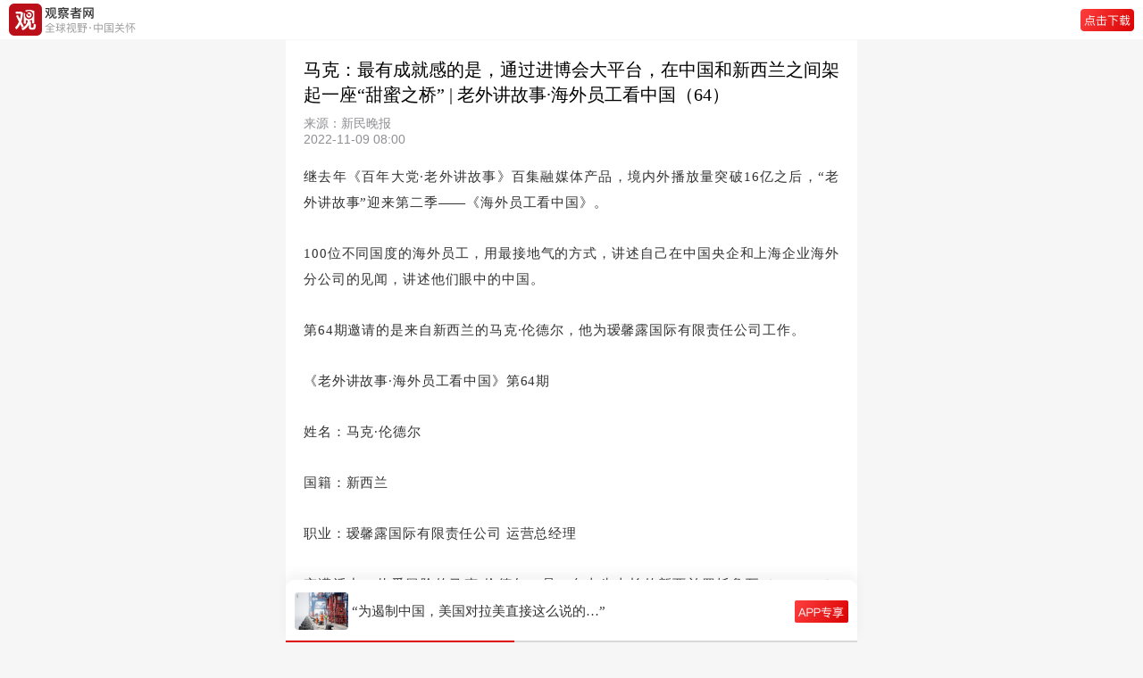

--- FILE ---
content_type: text/html; charset=UTF-8
request_url: https://m.guancha.cn/politics/2022_11_10_666091.shtml
body_size: 5978
content:
<!DOCTYPE html>
<html>
	<head>
		<meta charset="utf-8">
		<meta name="viewport" content="width=device-width,initial-scale=1,minimum-scale=1,maximum-scale=1,user-scalable=no" />
		<meta name="apple-mobile-web-app-capable" content="yes">
		<meta name="apple-mobile-web-app-status-bar-style" content="black">
		<title>马克：最有成就感的是，通过进博会大平台，在中国和新西兰之间架起一座“甜蜜之桥”  | 老外讲故事·海外员工看中国（64）-观察者网</title>
		<link rel="shortcut icon" href="https://static.guancha.cn/news/mobile/images/ico.png" type="image/x-icon" />
		<link rel="bookmark" href="https://static.guancha.cn/news/mobile/images/ico.png" type="image/x-icon" />
		<link rel="stylesheet" href="https://static.guancha.cn/news/mobile/css/csscache/swiper-bundle.css" />
		<link rel="stylesheet" href="https://static.guancha.cn/news/mobile/css/content.css?20240716" />
		<link rel="canonical"  href="https://www.guancha.cn/politics/2022_11_10_666091.shtml" >
		<link rel="apple-touch-icon-precomposed" href="https://i.guancha.cn/news/2022/11/10/20221110103526657.jpg!m.jpg">
		<meta name="keywords" content="海外员工看中国,老外讲故事" />
		<meta name="description" content="" />
		<script>var _API_URL="http://api.guancha.cn";</script>
		<script>
			var id="576673";
			var _DOC_ID="576673";
			var making = 'cigao';
		</script>
		<style>
                        </style>
	</head>
	<body>
		<!-- 头 -->
		<div class="g_header44">
			<div class="g_header go-to-app" data-id="576673" data-type="1">
				<img class="g_logo" src="https://static.guancha.cn/news/mobile/images/g_logoText.png">
				<!-- <span>观察者网</span> -->
				<!--<div >
					<p class="g_header_title">观察者网</p>
					<p  class="g_header_text">全球视野·中国关怀</p>
				</div>-->
				<img class="g_button" src="https://static.guancha.cn/news/mobile/images/icon-button-dowApp.png">
			</div>
		</div>
		<!-- 新闻内容 -->
        <div class="g_content">
	<p class="g_title">马克：最有成就感的是，通过进博会大平台，在中国和新西兰之间架起一座“甜蜜之桥”  | 老外讲故事·海外员工看中国（64）</p>
	<div class="g_tag">
		<div class="g_text">
			<p class="g_source">来源：新民晚报</p>
			<p class="g_text1">2022-11-09 08:00</p>
		</div>
		<div class="clearfix"></div>
	</div>
	<!-- 作者 -->
	</div>
<div class="gc_content">
   	   	   	<p>
	继去年《百年大党·老外讲故事》百集融媒体产品，境内外播放量突破16亿之后，“老外讲故事”迎来第二季——《海外员工看中国》。
</p>
<p>
	100位不同国度的海外员工，用最接地气的方式，讲述自己在中国央企和上海企业海外分公司的见闻，讲述他们眼中的中国。
</p>
<p>
	第64期邀请的是来自新西兰的马克·伦德尔，他为瑷馨露国际有限责任公司工作。
</p>
<p>
	《老外讲故事·海外员工看中国》第64期
</p>
<p>
	姓名：马克·伦德尔
</p>
<p>
	国籍：新西兰
</p>
<p>
	职业：瑷馨露国际有限责任公司 运营总经理
</p>
<p>
	充满活力、热爱冒险的马克·伦德尔，是一名土生土长的新西兰罗托鲁瓦（Rotorua）人。作为瑷馨露国际有限责任公司的运营总经理，他的主要职责是管理公司资产，配合市场部门开展瑞琪奥兰（RICHORA）品牌的推广工作。他说：“这不仅是一份工作，而且是我人生中一段特别的经历。”
</p>
<p style="text-align:center;">
	<a href="https://news.xinmin.cn/2022/11/09/32262078.html" target="_blank"><img src="https://i.guancha.cn/news/2022/11/10/20221110103531566.jpg!wap.jpg" /></a>
</p>
<p style="text-align:center;">
	<a href="https://news.xinmin.cn/2022/11/09/32262078.html" target="_blank"><span style="color:#999999;">点击此处观看原视频</span></a>
</p>
<p>
	<strong>让麦卢卡蜂蜜真正走向世界</strong>
</p>
<p>
	6年前，当马克第一次见到公司创始人Jerry时，就看到了他身上的冒险精神，以及中国人特有的勤奋品质。Jerry告诉他，希望通过组建一个最棒的团队，让新西兰的绿色农产品走向世界。
</p>
<p>
	“我相信他可以创造一个真正有影响力的品牌，因此我毫不犹豫地选择了加入团队。事实证明，我的判断是正确的。”马克说，如今，瑞琪奥兰是罗托鲁瓦当地近几年麦卢卡蜂蜜销售额最高的品牌，带动了当地大量人员就业，也帮助许多蜂农升级了生产工艺，让麦卢卡蜂蜜真正走向世界。
</p>
<p style="text-align:center;">
	<img src="https://i.guancha.cn/news/2022/11/10/20221110103531289.jpg!wap.jpg" />
</p>
<p>
	2018年，对马克来说是极其特殊的一年，发生了两件让他颇有成就感的“大事”。第一件是瑞琪奥兰赞助了环法中国系列赛，他参与了相关工作。“在上世纪90年代，我曾是一名新西兰职业自行车运动员，在多项国际赛事中取得过成绩。”马克自豪地说道，因此一旦碰到体育推广相关的事，他就感觉像回归“老本行”，很开心。
</p>
<p>
	第二件是瑞琪奥兰的麦卢卡蜂蜜亮相首届中国国际进口博览会。“这让我得以第一次接触中国这个伟大的国家，感受中国消费者的热情。”马克说，通过进博会这个大平台，瑞琪奥兰迅速打开了中国市场，在两国人民之间架起一座“甜蜜之桥”，这是他人生中最有成就感的时刻。
</p>
<p>
	RICHORA品牌也获得了新西兰贸易发展局的第一层级的出口资质认定，成为新西兰农产品出口的一张名片，在之后的每届进博会都作为新西兰的明星产品参展。
</p>
<p>
	<strong>带动新西兰传统农业升级</strong>
</p>
<p>
	马克认为，相较于新西兰本土企业，中国的企业更具有创新的意识、积极的活力和认真负责的态度。中国企业家有很高的市场敏锐度，他们愿意去发现商机、解决问题，再去制定一个相匹配的商业发展模式。在实践中，中国企业家拥有全球化思维，他们将新西兰的产品传播到更广阔的市场，同时也带动了新西兰国内的产业链升级。
</p>
<p>
	“在当地，我们引领了一种全新的发展模式，即将传统绿色有机农产品通过全球化的运营，形成规模化的现代绿色农业。”马克说，这样可以在保护传统手工艺的同时，通过现代化的生产流程，让传统农业焕发新的生命力。
</p>
<p style="text-align:center;">
	<img src="https://i.guancha.cn/news/2022/11/10/20221110103532198.jpg!wap.jpg" />
</p>
<p>
	“在加入中国企业前，我对中国的了解比较浅显。”马克说，在真正加入公司后，他认识了许多中国朋友，听他们讲述中国发展的故事，这让他对中国有了新的认识，并对中国文化产生了浓厚的兴趣。
</p>
<p>
	如今，让马克感到唯一遗憾的是，还没机会到访中国，但他已经列好了一张“旅行清单”。“上海会是我到访中国的第一站，我一直期待与我们上海团队面对面交流，他们告诉过我许多关于这座城市的趣闻。长期生活在罗托鲁瓦这样宁静的小镇，我真的非常期待亲眼目睹朋友们口中外滩的繁华景象，期待体验出门时只需带一部手机，就能到达城市的任意一个地方。”
</p>
<p>
	此外，马克还期待着，能在中国的公路上骑自行车。“作为一名自行车手，我在很多国家不同城市的道路上骑行过，但我听其他车手说，中国的公路品质是最好的，我一直都想体验一下。”
</p>
</div>
<div class="g_more">
	<div class="g_moreBox">
		<div class="g_reader"></div>
		<!-- 左栏责任编辑在下方，新闻在上方 -->
		<div class="g_text">责任编辑：黄涛</div>
	</div>
	<!-- 分享 -->
	<!--<div class="g_share">
		<img src="../images/icon-wx.png">
		<img src="../images/icon-pyq.png" />
		<img src="../images/icon-wb.png">
		<img src="../images/icon-QQ@2x.png">
	</div>-->
	<!-- 打开app -->
	<div class="g_button go-to-app" data-id="576673" data-type="1">观察者APP，更好阅读体验</div>
</div>		<!-- 专题 
		<div class="g_special">
	<p class="g_text"><span></span>专题</p>
	<div class="g_bg">
		<p class="g_title">老外话中国</p>
		<div class="g_spe_div">
		   
			<div class="g_spe_fl">
					<span></span>
				</div>
				<div class="g_spe_fr go-to-app" data-id="630805" data-type="1">
					<p>去过新疆后我要说，西媒报道全都不是事实</p>
					<span>2023年12月28日</span><label class="g_openApp5">打开APP</label>
				</div>
			<div class="clearfix"></div>
	       
			<div class="g_spe_fl">
					<span></span>
				</div>
				<div class="g_spe_fr go-to-app" data-id="628023" data-type="1">
					<p>解决民族问题，中国能提供什么？他说起了藏族学校</p>
					<span>2023年11月24日</span><label class="g_openApp5">打开APP</label>
				</div>
			<div class="clearfix"></div>
	    	
		</div>
	</div>
</div>-->
		<!-- 小编最近文章
		 
<div class="recentArticles">
	<p class="g_text">
		<span></span>
					小编最近文章
			</p>
	<div class="g_ra_div">
							<div class="g_spe_fl">
				<img src="../images/icon-circle.png">
			</div>
			<div class="g_spe_fr go-to-app" data-id="576673" data-type="1">
				<p>11月09日 08:00<label class="g_openApp5">打开APP</label></p>
				<span>马克：最有成就感的是，通过进博会大平台，在中国和新西兰之间架起一座“甜蜜之桥”  | 老外讲故事·海外员工看中国（64）</span>
			</div>
			<div class="clearfix"></div>
									<div class="g_spe_fl">
				<img src="../images/icon-circle.png">
			</div>
			<div class="g_spe_fr go-to-app" data-id="576083" data-type="1">
				<p>11月06日 13:25<label class="g_openApp5">打开APP</label></p>
				<span>弗洛安：欧洲人对中国新能源汽车品牌的关注度在持续“升温” | 老外讲故事·海外员工看中国（59）</span>
			</div>
			<div class="clearfix"></div>
																	</div>
</div>
 -->
		<!-- 风闻24小时最热
		<div class="g_hot">
			<p class="g_text"><span class="g_span"></span>风闻24小时最热</p>
			<div id="post-fengwen-hot"></div>
		</div> -->
		<!-- 网友推荐最新闻 
		<div class="g_latestNews">
	<p class="g_text"><span class="g_span"></span>网友推荐最新闻</p>
					<div class="g_hotBox go-to-app" data-id="718170" data-type="1">
			<div class="g_hot_fl">
				<p>美媒上火，“中国可完全没让步，怎么一个个都去了” </p>
				<span><label class="g_openApp">打开APP</label></span>
			</div>
			<div class="g_hot_fr">
									<img src="https://i.guancha.cn/news/2026/01/31/20260131202059668.jpg!m.jpg" />
							</div>
		</div>
							<div class="g_hotBox go-to-app" data-id="718157" data-type="1">
			<div class="g_hot_fl">
				<p>“为遏制中国，美国对拉美直接这么说的…” </p>
				<span><label class="g_openApp">打开APP</label></span>
			</div>
			<div class="g_hot_fr">
									<img src="https://i.guancha.cn/news/2026/01/31/20260131184243547.jpg!m.jpg" />
							</div>
		</div>
							<div class="g_hotBox go-to-app" data-id="718175" data-type="1">
			<div class="g_hot_fl">
				<p>美专家一算很诧异，“没有美国，大家都过得挺好…” </p>
				<span><label class="g_openApp">打开APP</label></span>
			</div>
			<div class="g_hot_fr">
									<img src="https://i.guancha.cn/news/2026/01/31/20260131214439213.jpg!m.jpg" />
							</div>
		</div>
																																										</div>-->

		<!-- 评论 无登录-->
		<!--登录注册发送私信 end-->
<div class="g_comment" id="comments-container" data-id="576673" data-type="1" data-from="cms"></div>
		<!-- 打开APP查看*条评论 -->
		<div class="g_comment_openApp go-to-app" data-id="576673" data-type="1"></div>
		<!-- 举报 -->
		<div id="overlay"></div>
		<div class="g_mask_more" style="display:none;">
			<div class="g_more_report">
				<p onclick="openReport()"><img src="https://static.guancha.cn/news/mobile/images/icon-report.png">举报</p>
			</div>
			<div class="g_more_cancel" onclick="moreCancel()">
				取消
			</div>
		</div>
		<!-- 请选择举报理由 -->
		<div class="g_report" style="display:none;">
			<div class="g_more_report">
				<p><span>请选择举报理由</span><img onclick="moreCancel()" src="https://static.guancha.cn/news/mobile/images/icon-cancal.png"></p>
			</div>
			<div class="g_more_report_p">
				<div class="g_more_report_fl">
					<p onclick="moreReport(1)" class="ml15"><img id="moreReport1" class="g_more_radio"
							src="../images/radio.png">违反法律法规</p>
				</div>
				<div class="g_more_report_fr">
					<p onclick="moreReport(2)"><img id="moreReport2" class="g_more_radio" src="../images/radio.png">垃圾信息广告
					</p>
				</div>
			</div>
			<div class="g_more_report_p">
				<div class="g_more_report_fl">
					<p onclick="moreReport(3)" class="ml15"><img id="moreReport3" class="g_more_radio"
							src="https://static.guancha.cn/news/mobile/images/radio.png">色情、淫秽内容</p>
				</div>
				<div class="g_more_report_fr">
					<p onclick="moreReport(4)"><img id="moreReport4" class="g_more_radio" src="https://static.guancha.cn/news/mobile/images/radio.png">人身攻击
					</p>
				</div>
			</div>
			<div class="g_more_report_p">
				<div class="g_more_report_fl">
					<p onclick="moreReport(5)" class="ml15"><img id="moreReport5" class="g_more_radio"
							src="https://static.guancha.cn/news/mobile/images/radio.png">谣言、不实信息</p>
				</div>
				<div class="g_more_report_fr">
					<p onclick="moreReport(6)"><img id="moreReport6" class="g_more_radio"
							src="https://static.guancha.cn/news/mobile/images/radio.png">冒充、冒用信息</p>
				</div>
			</div>
			<div class="g_more_report_p">
				<div class="g_more_report_fl">
					<p onclick="moreReport(7)" class="ml15"><img id="moreReport7" class="g_more_radio"
							src="https://static.guancha.cn/news/mobile/images/radio.png">其它</p>
				</div>
				<div class="g_more_report_fr">
					<p onclick="moreReport(8)"><img id="moreReport8" class="g_more_radio"
							src="https://static.guancha.cn/news/mobile/images/radio.png">涉未成年人有害信息</p>
				</div>
			</div>
			<div class="g_more_submit" onclick="moreSubmit()">
				提交
			</div>
		</div>
		<div class="g_footer">
			<p>Copyright©2021观察者</p>
			<p>沪ICP备1021382-2号</p>
			<p>互联网信息许可证：3112014003</p>
		</div>
		<!-- 占位 -->
		<div class="g_seat"></div>


		<!-- swiper-slide -->
		<div class="g_swiper_container">
	<div class="swiper-container">
		<div class="swiper-wrapper" id="headline-post-wap">
					<div class="swiper-slide">
	 	 		<div class="g_flexBox go-to-app" data-id="718170" data-type="1">
	 	 			<img class="g_news_img" src="https://i.guancha.cn/news/2026/01/31/20260131202059668.jpg">
	 	 			<div class="g_flexBox_title"><p>美媒上火，“中国可完全没让步，怎么一个个都去了”</p></div>
	 	 			<img class="g_new_button" src="../images/icon-button-app.png" />
 	 			</div>
	 	 	</div>
					<div class="swiper-slide">
	 	 		<div class="g_flexBox go-to-app" data-id="718157" data-type="1">
	 	 			<img class="g_news_img" src="https://i.guancha.cn/news/2026/01/31/20260131184243547.jpg">
	 	 			<div class="g_flexBox_title"><p>“为遏制中国，美国对拉美直接这么说的…”</p></div>
	 	 			<img class="g_new_button" src="../images/icon-button-app.png" />
 	 			</div>
	 	 	</div>
					<div class="swiper-slide">
	 	 		<div class="g_flexBox go-to-app" data-id="718137" data-type="1">
	 	 			<img class="g_news_img" src="https://i.guancha.cn/news/2026/01/31/20260131154045798.jpg">
	 	 			<div class="g_flexBox_title"><p>“3家中企，跻身全球芯片设备制造商20强”</p></div>
	 	 			<img class="g_new_button" src="../images/icon-button-app.png" />
 	 			</div>
	 	 	</div>
					<div class="swiper-slide">
	 	 		<div class="g_flexBox go-to-app" data-id="718113" data-type="1">
	 	 			<img class="g_news_img" src="https://i.guancha.cn/news/2026/01/31/20260131093115862.jpg">
	 	 			<div class="g_flexBox_title"><p>“美丽风景线”席卷全美</p></div>
	 	 			<img class="g_new_button" src="../images/icon-button-app.png" />
 	 			</div>
	 	 	</div>
					<div class="swiper-slide">
	 	 		<div class="g_flexBox go-to-app" data-id="718105" data-type="1">
	 	 			<img class="g_news_img" src="https://i.guancha.cn/news/2026/01/31/20260131084457975.jpg">
	 	 			<div class="g_flexBox_title"><p>金银遭“血洗”，一夜蒸发“法国+英国”！</p></div>
	 	 			<img class="g_new_button" src="../images/icon-button-app.png" />
 	 			</div>
	 	 	</div>
				</div>
		<div class="swiper-pagination"></div>
	</div>
</div>		<script>
    	var url = window.location.href;
    	var title = '马克：最有成就感的是，通过进博会大平台，在中国和新西兰之间架起一座“甜蜜之桥”  | 老外讲故事·海外员工看中国（64）';
    	var summary = '';
    	var pic = 'https://i.guancha.cn/news/2022/11/10/20221110103526657.jpg!m.jpg';
    	window._bd_share_config = {
    		common : {
    			bdText : title,	
    			bdDesc : summary,	
    			bdUrl : url, 	
    			bdPic : pic 
    		},
    		share : [{
    			"bdSize" : 16
    		}]
    	}
       </script>
		<script src="//res.wx.qq.com/open/js/jweixin-1.6.0.js"></script>
		<script type="text/javascript" src="https://static.guancha.cn/news/mobile/js/jscache/jquery-3.1.1.min.js"></script>
		<script type="text/javascript" src="https://static.guancha.cn/news/mobile/js/jscache/swiper-bundle.js"></script>
        <script type="text/javascript" src="https://static.guancha.cn/news/mobile/js/content.js?2024052315"></script>
        <script type="text/javascript" src="https://static.guancha.cn/news/mobile/js/contentComment.js?20220609"></script>
        <script type="text/javascript">
        var _bdhmProtocol = (("https:" == document.location.protocol) ? " https://" : " http://");
        document.write(unescape("%3Cscript src='" + _bdhmProtocol + "hm.baidu.com/h.js%3F8ab18ec6e3ee89210917ef2c8572b30e' type='text/javascript'%3E%3C/script%3E"));
        </script>
        <div style="display:none"><script type="text/javascript">var cnzz_protocol = (("https:" == document.location.protocol) ? " https://" : " http://");document.write(unescape("%3Cspan id='cnzz_stat_icon_1254137364'%3E%3C/span%3E%3Cscript src='" + cnzz_protocol + "s95.cnzz.com/z_stat.php%3Fid%3D1254137364' type='text/javascript'%3E%3C/script%3E"));</script></div>
        <script type="text/javascript" src="https://static.guancha.cn/news/mobile/js/tongji.js?20180725"></script>
        	</body>
</html>


--- FILE ---
content_type: application/javascript; charset=utf-8
request_url: https://static.guancha.cn/news/mobile/js/content.js?2024052315
body_size: 5944
content:
// 跳app轮播
var swiper = new Swiper('.swiper-container', {
    autoplay: {
        delay: 3000, //1秒切换一次
        disableOnInteraction: false,
    },
    loop: true,
    loopPreventsSlide: true, //默认true，阻止
    pagination: {
        el: '.swiper-pagination',
        type: 'progressbar',
    },
    navigation: {
        nextEl: '.swiper-button-next',
        prevEl: '.swiper-button-prev',
    },
});

// 下滑吸顶 上滑消失
$(document).ready(function () {
    var g_p = 0,
        g_t = 0;

    $(window).scroll(function (e) {
        g_p = $(this).scrollTop();

        if (g_t <= g_p) { //下滚
            if (g_p <= 0) {
                $(".g_header").css({
                    // "position": "sticky",
                    "transform": "translate3d(0px, 0px, 0px)",

                });
            } else {
                $(".g_header").css({
                    // "position": "static",
                    "top": "0",
                    "z-index": "999",
                    "transform": "translate3d(0px, -100%, 0px)",
                });
            }

        } else { //上滚
            $(".g_header").css({
                // "position": "sticky",
                "transform": "translate3d(0px, 0px, 0px)",

            });


        }
        g_t = g_p;
        ; //更新上一次scrollTop的值
    });

});


function moreReport(id) {

    // console.log(id)

    for (var i = 1; i < 9; i++) { //清空
        var reporti = "moreReport" + i
        $("#" + reporti + "").attr('src', '../imgs/radio.png');
    }

    var reportId = "moreReport" + id
    $("#" + reportId + "").attr('src', '../imgs/radio_on.png');
}


// 点击更多
$(".g_mask_more").hide();
$(".g_report").hide();

// 更多
function morePopUP() {
    showOverlay();
    $(".g_mask_more").show();
}

// 取消
function moreCancel() {
    hideOverlay();
    $(".g_mask_more").hide();
    $(".g_report").hide();
}

// 打开举报
function openReport() {
    $(".g_report").show();
    $(".g_mask_more").hide();

    for (var i = 1; i < 9; i++) { //清空
        var reporti = "moreReport" + i
        $("#" + reporti + "").attr('src', '../imgs/radio.png');
    }
}

// 提交
function moreSubmit() {
    hideOverlay();
    $(".g_report").hide();
    toast("举报成功");
}

/* 显示遮罩层 */
function showOverlay() {
    $("#overlay").height(document.body.scrollHeight);
    $("#overlay").width(document.body.scrollWidth);
    $("#overlay").fadeTo(200, 0.5);
    $(window).resize(function () {
        $("#overlay").height(document.body.scrollHeight);
        $("#overlay").width(document.body.scrollWidth);
    });
}

/* 隐藏覆盖层 */
function hideOverlay() {
    $("#overlay").fadeOut(200);
}

// 成功
function toast(toast) {
    var str = '<div class="g_toast"><div><img src="../imgs/icon_report_successful.png"><p>举报成功</p></div></div>';
    $("body").append(str);
    $(".g_toast").fadeIn().find("p").html(toast);
    setTimeout(function () {
        $(".g_toast").fadeOut();
    }, 2000)
}


//跳转APP文章
$('body').on('click', '.go-to-app', function () {
    var codeId = $(this).data('id');
    var codeType = $(this).data('type');
    gotoApp(codeId, codeType);
});

function getQueryString(name) {
    var reg = new RegExp('(^|&)' + name + '=([^&]*)(&|$)', 'i');
    var r = window.location.search.substr(1).match(reg);
    if (r != null) {
        return unescape(r[2]);
    }
    return null;
}


// onclick="gotoApp()" 去打开App
function gotoApp(codeId, codeType) {
    if (typeof codeId == 'undefined') {
        codeId = getQueryString('id');
    }
    if (typeof codeType == 'undefined') {
        codeType = 2;
    }

    // window.location.href = httpMStr + "/downloadApp.html"
    mobileAppInstall(codeId, codeType).open();
    return false;

}

function mobileAppInstall(codeId, codeType) {
    var ua = navigator.userAgent,
        loadIframe,
        win = window;
    var scheme = encodeURIComponent('guanchazhe://guanchazhe/post?id=' + codeId + '&type=' + codeType);
    var iosUrl = 'https://app.guancha.cn/apple-app-site-association/post?id=' + codeId + '&type=' + codeType;

    function getIntentIframe() {
        if (!loadIframe) {
            var iframe = document.createElement("iframe");
            iframe.style.cssText = "display:none;width:0px;height:0px;";
            document.body.appendChild(iframe);
            loadIframe = iframe;
        }
        return loadIframe;
    }

    function getChromeIntent(url) {
        // 根据自己的产品修改吧
        return "intent://www.guancha.cn/#Intent;scheme=" + url + ";package=cn.guancha.app;end";
    }

    var appInstall = {
        isChrome: ua.match(/Chrome\/([\d.]+)/) || ua.match(/CriOS\/([\d.]+)/),
        isAndroid: ua.match(/(Android);?[\s\/]+([\d.]+)?/),
        isWeixin: ua.toLowerCase().match(/MicroMessenger/i),
        isiOS: !!ua.match(/\(i[^;]+;( U;)? CPU.+Mac OS X/),
        timeout: 500,
        /**
         * 尝试跳转appurl,如果跳转失败，进入h5url
         * @param {Object} appurl 应用地址
         * @param {Object} h5url  http地址
         */
        open: function () {
            var t = Date.now();
            appurl = 'guanchazhe://guanchazhe/post?id=' + codeId + '&type=' + codeType;
            if (appInstall.isWeixin) h5url =
                'https://a.app.qq.com/o/simple.jsp?pkgname=cn.guancha.app&ios_scheme=' + scheme +
                '&android_schema=' + scheme;
            else h5url = 'https://m.guancha.cn/downloadApp.html';
            appInstall.openApp(appurl);
            setTimeout(function () {
                if (Date.now() - t < appInstall.timeout + 100) {
                    h5url && appInstall.openH5(h5url);
                }
            }, appInstall.timeout)
        },
        openApp: function (appurl) {

            if (!!ua.match(/\(i[^;]+;( U;)? CPU.+Mac OS X/)) {
                if (isIOS9()) {
                    if (appInstall.isWeixin) {
                        win.location.href = iosUrl;
                    }

                }

            }
            if (/Safari/.test(navigator.userAgent) && !/Chrome/.test(navigator.userAgent)) win.location.href =
                appurl;
            if (appInstall.isChrome) {
                win.location.href = appurl;
            } else {
                getIntentIframe().src = appurl;
            }
        },
        openH5: function (h5url) {
            win.location.href = h5url;
        }
    }

    return appInstall;
}

function isIOS9() {
    //获取固件版本
    var getOsv = function () {
        var reg = /OS ((\d+_?){2,3})\s/;
        if (navigator.userAgent.match(/iPad/i) || navigator.platform.match(/iPad/i) || navigator.userAgent.match(
            /iP(hone|od)/i) || navigator.platform.match(/iP(hone|od)/i)) {
            var osv = reg.exec(navigator.userAgent);
            if (osv.length > 0) {
                return osv[0].replace('OS', '').replace('os', '').replace(/\s+/g, '').replace(/_/g, '.');
            }
        }
        return '';
    };
    var osv = getOsv();
    var osvArr = osv.split('.');
    //初始化显示ios9引导
    if (osvArr && osvArr.length > 0) {
        if (parseInt(osvArr[0]) >= 9) {
            return true
        }
    }
    return false
}

$('p[align=center]').css('text-align', 'center');

//获取根域名
function getRootDomain() {
    var _url = document.domain.split(".");
    return _url[_url.length - 2] + '.' + _url[_url.length - 1];
}


// UpdateUrlParam("/wap", "/main")
// 添加 或者 修改 url中参数的值
// function UpdateUrlParam(name, val) {
// 	var thisURL;
// 	var hostname = window.location.host
// 	var pathname = window.location.pathname
// 	var nameArr=pathname.split(name);
// 	thisURL=hostname+val+nameArr[1];
// 	console.log(thisURL);
// 	location.href = thisURL;
// };


//风闻最热
(function () {
    var _fengwenNews = $('#post-fengwen-hot');
    var bbs_site = getRootDomain();
    if (_fengwenNews.length > 0) {
        $.ajax({
            url: "https://user." + bbs_site + "/news-api/fengwen-hot",
            type: 'GET',
            dataType: 'json',
            success: function (data) {
                //观察聚焦
                max = data.length;
                var html = '';
                for (var i = 0; i < max; i++) {
                    if (data[i].pic != '') {
                        question = data[i].pic.indexOf('?');
                        if (question > -1) {
                            image = data[i].pic.substring(0, question);
                        } else {
                            image = data[i].pic
                        }
                        image += '?imageMogr2/crop/!75x75/format/jpg&20210927';
                    } else {
                        image = 'https://i.guancha.cn/24fengwen_default.jpg?20211011';
                    }

                    html += '<div class="g_hotBox go-to-app" data-type="2" data-id="' + data[i].id +
                        '">';
                    html += '<div class="g_hot_fl">';
                    html += '<p>' + data[i].title + '</p>';
                    html += '<span><label class="g_openApp">打开APP</label></span>';
                    html += '</div>';
                    html += '<div class="g_hot_fr">';
                    html += '<img src="' + image + '" />';
                    html += '</div>';
                    html += '</div>';
                }

                $('#post-fengwen-hot').html(html);
            }
        });
    }
})();

//点击量
(function () {
    var _reader = $('.g_reader');
    var bbs_site = getRootDomain();
    if (_reader.length > 0) {
        $.ajax({
            url: "https://user." + bbs_site + "/news-api/view-count?postId=" + _DOC_ID,
            type: 'GET',
            dataType: 'json',
            success: function (data) {
                if (data.view_count_text != '') {
                    if (data.view_is_hot == false) {
                        $('.g_reader').html('阅读 ' + data.view_count_text);
                    } else {
                        $('.g_reader').html('<img src="../images/icon-hotRed.png">阅读 ' + data.view_count_text);
                    }
                }
            }
        });
    }
})();

setTimeout(function () {
    zoomImg();
    playGif();
}, 200);

function playGif() {
    $('.article-txt-content').find('img').each(function () {
        //如果是动图 且不是表情
        if (this.src.indexOf('.gif') > -1 && this.src.indexOf('/static/imgs/smiles/') == -1) {
            $(this).css({
                'cursor': 'pointer'
            });
            this.hasPlay = false;
            var $wrap = $('<div></div>');
            $wrap.css({
                'position': 'relative',
                'display': 'inline-block'
            });
            $(this).wrap($wrap);
            var $button = $("<span></span>");
            var that = this;
            $button.css({
                'cursor': 'pointer',
                'position': 'absolute',
                'left': '50%',
                'top': '50%',
                'margin-left': '-17px',
                'margin-top': '-17px',
                'width': '34px',
                'height': '34px',
                'background': 'url(/static/imgs/playgif.png?20180606)',
            });
            var src = this.src;
            var realSrc;
            if (src.indexOf('imageView2') > 0) {
                realSrc = src.substring(0, src.indexOf('imageView2'));
            } else {
                realSrc = src;
            }

            //var realSrc = src.replace('/format/jpg', '');
            var that = this;

            $button.click(function () {
                if (that.hasPlay == false) {
                    that.src = realSrc;
                    $button.css({
                        'background': 'url(/static/imgs/loadgif.gif?20180606)'
                    })
                    that.addEventListener("load", function (e) {
                        $button.remove();
                    }, false);
                    that.hasPlay = true;
                }
            });

            $(this).click(function () {
                if (that.hasPlay == false) {
                    that.src = realSrc;
                    $button.css({
                        'background': 'url(/static/imgs/loadgif.gif?20180606)'
                    })
                    that.addEventListener("load", function (e) {
                        $button.remove();
                    }, false);
                    that.hasPlay = true;
                }
            });

            if ($(this).find('span').length == 0) $(this).after($button);


        }
    });
}


function zoomImg() {
    function getOriginalUrl(url) {
        if (url.indexOf("?") != -1) {
            return url.split('?')[0];
        } else {
            return url;
        }
    }

    function detectmob() {
        if (navigator.userAgent.match(/Android/i) ||
            navigator.userAgent.match(/webOS/i) ||
            navigator.userAgent.match(/iPhone/i) ||
            navigator.userAgent.match(/iPad/i) ||
            navigator.userAgent.match(/iPod/i) ||
            navigator.userAgent.match(/BlackBerry/i) ||
            navigator.userAgent.match(/Windows Phone/i)) {
            return true;
        } else {
            return false;
        }
    }

    var newImg = null;
    var _mask = null;
    var oldPosLeft;
    var oldPosTop;
    var oldWidth;
    var oldHeight;
    var clientWidth = document.body.clientWidth;
    var maxWidth;
    var isMobile = detectmob();
    //预加载图片
    var imgs = $('.article-txt-content').find('img');

    $.each(imgs, function () {
        var src = $(this).attr("src");
        setTimeout(function () {
            var originalUrl = getOriginalUrl(src);
            var img = new Image;
            img.onload = function () {
                img = null;
            };
            img.src = originalUrl;
        });
    });
    $('.article-txt-content').find('img').mouseover(function (event) {
        if (this.src.indexOf('.gif') > 0) {
            return false;
        }
        var originalUrl = getOriginalUrl($(this).attr("src"));
        newImg = $('<img/>');
        var that = this;
        // newImg.attr("src", originalUrl).load(function() {
        // 	realWidth = this.width;
        // 	realHeight = this.height;
        // 	if (realWidth >= 500 || realHeight >= 500) {
        // 		$(that).css('cursor', 'zoom-in');
        // 	}
        // });
        newImg.attr("src", originalUrl).on('load', function () {
            realWidth = this.width;
            realHeight = this.height;
            if (realWidth >= 500 || realHeight >= 500) {
                $(that).css('cursor', 'zoom-in');
            }
        });

    }).click(function (event) {
        //放到到中心
        //记录坐标

        if (this.src.indexOf('.gif') > 0) {
            return false;
        }
        var offset = $(this).offset();
        oldPosTop = offset.top;
        oldPosLeft = offset.left;
        oldWidth = $(this).width();
        oldHeight = $(this).height();
        newImg = $('<img/>');
        var originalUrl = getOriginalUrl($(this).attr("src"));

        newImg.attr("src", originalUrl).on('load', function () {
            // newImg.attr("src", originalUrl).load(function() {
            realWidth = this.width;
            realHeight = this.height;
            if (isMobile) {
                maxWidth = clientWidth;
            } else {
                maxWidth = 1024;
            }
            if ((realWidth > maxWidth) || isMobile) {
                realHeight = realHeight * maxWidth / realWidth;
                realWidth = maxWidth;
            }

            if (isMobile || (realWidth >= 500 || realHeight >= 500)) {
                _mask = $('<div class="window_mask"></div>');
                _mask.css('display', 'none').appendTo('body').fadeIn();
                $('body').append(newImg);
                newImg.css({
                    'position': 'absolute',
                    'z-index': 10001,
                    'width': oldWidth,
                    'height': oldHeight,
                    'left': oldPosLeft,
                    'top': oldPosTop,

                });

                var left = (window.innerWidth - realWidth) / 2 + 'px';
                var dis = window.innerHeight - realHeight;
                var top;
                if (dis > 0) {
                    top = (window.innerHeight - realHeight) / 2 + $(window).scrollTop() + "px"; //短图
                } else {
                    top = $(window).scrollTop() + "px";
                }


                newImg.animate({
                    height: realHeight,
                    width: realWidth,
                    left: left,
                    top: top
                });
                newImg.mouseover(function () {
                    $(this).css('cursor', 'zoom-out');
                });

            }
        });
        return false;
    });
    //点击空白处关闭弹出层
    $(document).click(function (event) {
        if (newImg) {
            newImg.animate({
                height: oldHeight,
                width: oldWidth,
                left: oldPosLeft,
                top: oldPosTop
            }, function () {
                newImg.remove();
                newImg = null;
            });
        }
        if (_mask) {
            _mask.fadeOut(function () {
                _mask.remove();
                _mask = null;
            });

        }
    });

}

(function () {
    //微信分享
    var ua = navigator.userAgent.toLowerCase();
    if (ua.match(/MicroMessenger/i) == "micromessenger") {
        var url = window.location.href;
        $.get('//user.guancha.cn/api/weixin-js-sdk-signature?url=' + url.split('#')[0], function (res) {
            wx.config({
                debug: false, // 开启调试模式,调用的所有api的返回值会在客户端alert出来，若要查看传入的参数，可以在pc端打开，参数信息会通过log打出，仅在pc端时才会打印。
                appId: 'wxe34e705e29b69684', // 必填，公众号的唯一标识
                timestamp: res.timestamp, // 必填，生成签名的时间戳
                nonceStr: res.noncestr, // 必填，生成签名的随机串
                signature: res.sign,// 必填，签名
                jsApiList: ['updateAppMessageShareData', 'updateTimelineShareData'] // 必填，需要使用的JS接口列表
            });

            wx.ready(function () {   //需在用户可能点击分享按钮前就先调用
                wx.updateAppMessageShareData({
                    title: title, // 分享标题
                    desc: summary || '', // 分享描述
                    link: res.url, // 分享链接，该链接域名或路径必须与当前页面对应的公众号JS安全域名一致
                    imgUrl: pic || '', // 分享图标
                })

                wx.updateTimelineShareData({
                    title: title, // 分享标题
                    link: res.url, // 分享链接，该链接域名或路径必须与当前页面对应的公众号JS安全域名一致
                    imgUrl: pic, // 分享图标
                })
            });
        })
    }
})();